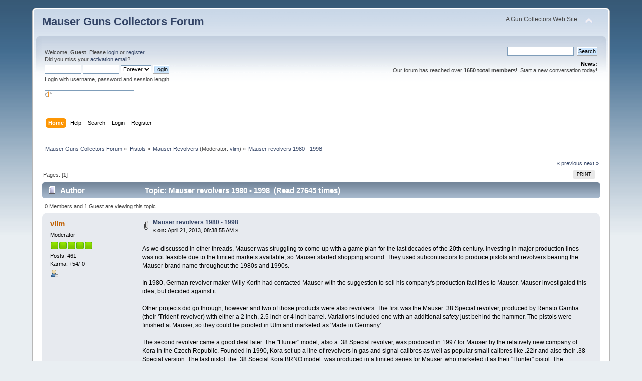

--- FILE ---
content_type: text/html; charset=ISO-8859-1
request_url: https://www.mauserguns.com/forum/index.php/topic,1010.0/prev_next,prev.html?PHPSESSID=f0oqniajgutd3i5bge79p7roam
body_size: 7339
content:
<!DOCTYPE html PUBLIC "-//W3C//DTD XHTML 1.0 Transitional//EN" "http://www.w3.org/TR/xhtml1/DTD/xhtml1-transitional.dtd">
<html xmlns="http://www.w3.org/1999/xhtml">
<head>
	<link rel="stylesheet" type="text/css" href="https://www.mauserguns.com/forum/Themes/default/css/index.css?fin20" />
	<link rel="stylesheet" type="text/css" href="https://www.mauserguns.com/forum/Themes/default/css/webkit.css" />
	<script type="text/javascript" src="https://www.mauserguns.com/forum/Themes/default/scripts/script.js?fin20"></script>
	<script type="text/javascript" src="https://www.mauserguns.com/forum/Themes/default/scripts/theme.js?fin20"></script>
	<script type="text/javascript"><!-- // --><![CDATA[
		var smf_theme_url = "https://www.mauserguns.com/forum/Themes/default";
		var smf_default_theme_url = "https://www.mauserguns.com/forum/Themes/default";
		var smf_images_url = "https://www.mauserguns.com/forum/Themes/default/images";
		var smf_scripturl = "https://www.mauserguns.com/forum/index.php";
		var smf_iso_case_folding = false;
		var smf_charset = "ISO-8859-1";
		var ajax_notification_text = "Loading...";
		var ajax_notification_cancel_text = "Cancel";
	// ]]></script>
	<meta http-equiv="Content-Type" content="text/html; charset=ISO-8859-1" />
	<meta name="description" content="Mauser revolvers 1980 - 1998" />
	<meta name="keywords" content="mauser, gun, luger, c96, k98, kar98, GEW98,collecting, collector" />
	<title>Mauser revolvers 1980 - 1998</title>
	<meta name="robots" content="noindex" />
	<link rel="canonical" href="https://www.mauserguns.com/forum/index.php?topic=22.0" />
	<link rel="help" href="https://www.mauserguns.com/forum/index.php?action=help" />
	<link rel="search" href="https://www.mauserguns.com/forum/index.php?action=search" />
	<link rel="contents" href="https://www.mauserguns.com/forum/index.php" />
	<link rel="alternate" type="application/rss+xml" title="Mauser Guns Collectors Forum - RSS" href="https://www.mauserguns.com/forum/index.php?type=rss;action=.xml" />
	<link rel="index" href="https://www.mauserguns.com/forum/index.php?board=26.0" />
		<script type="text/javascript" src="https://www.mauserguns.com/forum/Themes/default/scripts/captcha.js"></script>
</head>
<body>
<div id="wrapper" style="width: 90%">
	<div id="header"><div class="frame">
		<div id="top_section">
			<h1 class="forumtitle">
				<a href="https://www.mauserguns.com/forum/index.php">Mauser Guns Collectors Forum</a>
			</h1>
			<img id="upshrink" src="https://www.mauserguns.com/forum/Themes/default/images/upshrink.png" alt="*" title="Shrink or expand the header." style="display: none;" />
			<div id="siteslogan" class="floatright">A Gun Collectors Web Site</div>
		</div>
		<div id="upper_section" class="middletext">
			<div class="user">
				<script type="text/javascript" src="https://www.mauserguns.com/forum/Themes/default/scripts/sha1.js"></script>
				<form id="guest_form" action="https://www.mauserguns.com/forum/index.php?action=login2" method="post" accept-charset="ISO-8859-1"  onsubmit="hashLoginPassword(this, '8e0842c1156030d1415d5d7fb78a3665');">
					<div class="info">Welcome, <strong>Guest</strong>. Please <a href="https://www.mauserguns.com/forum/index.php?action=login">login</a> or <a href="https://www.mauserguns.com/forum/index.php?action=register">register</a>.<br />Did you miss your <a href="https://www.mauserguns.com/forum/index.php?action=activate">activation email</a>?</div>
					<input type="text" name="user" size="10" class="input_text" />
					<input type="password" name="passwrd" size="10" class="input_password" />
					<select name="cookielength">
						<option value="60">1 Hour</option>
						<option value="1440">1 Day</option>
						<option value="10080">1 Week</option>
						<option value="43200">1 Month</option>
						<option value="-1" selected="selected">Forever</option>
					</select>
					<input type="submit" value="Login" class="button_submit" /><br />
					<div class="info">Login with username, password and session length</div>
					<br /><input type="text" name="openid_identifier" id="openid_url" size="25" class="input_text openid_login" />
					<input type="hidden" name="hash_passwrd" value="" /><input type="hidden" name="bd4dbd71" value="8e0842c1156030d1415d5d7fb78a3665" />
				</form>
			</div>
			<div class="news normaltext">
				<form id="search_form" action="https://www.mauserguns.com/forum/index.php?action=search2" method="post" accept-charset="ISO-8859-1">
					<input type="text" name="search" value="" class="input_text" />&nbsp;
					<input type="submit" name="submit" value="Search" class="button_submit" />
					<input type="hidden" name="advanced" value="0" />
					<input type="hidden" name="topic" value="22" /></form>
				<h2>News: </h2>
				<p>Our forum has reached over <strong>1650 total members</strong>!&nbsp; Start a new conversation today!</p>
			</div>
		</div>
		<br class="clear" />
		<script type="text/javascript"><!-- // --><![CDATA[
			var oMainHeaderToggle = new smc_Toggle({
				bToggleEnabled: true,
				bCurrentlyCollapsed: false,
				aSwappableContainers: [
					'upper_section'
				],
				aSwapImages: [
					{
						sId: 'upshrink',
						srcExpanded: smf_images_url + '/upshrink.png',
						altExpanded: 'Shrink or expand the header.',
						srcCollapsed: smf_images_url + '/upshrink2.png',
						altCollapsed: 'Shrink or expand the header.'
					}
				],
				oThemeOptions: {
					bUseThemeSettings: false,
					sOptionName: 'collapse_header',
					sSessionVar: 'bd4dbd71',
					sSessionId: '8e0842c1156030d1415d5d7fb78a3665'
				},
				oCookieOptions: {
					bUseCookie: true,
					sCookieName: 'upshrink'
				}
			});
		// ]]></script>
		<div id="main_menu">
			<ul class="dropmenu" id="menu_nav">
				<li id="button_home">
					<a class="active firstlevel" href="https://www.mauserguns.com/forum/index.php">
						<span class="last firstlevel">Home</span>
					</a>
				</li>
				<li id="button_help">
					<a class="firstlevel" href="https://www.mauserguns.com/forum/index.php?action=help">
						<span class="firstlevel">Help</span>
					</a>
				</li>
				<li id="button_search">
					<a class="firstlevel" href="https://www.mauserguns.com/forum/index.php?action=search">
						<span class="firstlevel">Search</span>
					</a>
				</li>
				<li id="button_login">
					<a class="firstlevel" href="https://www.mauserguns.com/forum/index.php?action=login">
						<span class="firstlevel">Login</span>
					</a>
				</li>
				<li id="button_register">
					<a class="firstlevel" href="https://www.mauserguns.com/forum/index.php?action=register">
						<span class="last firstlevel">Register</span>
					</a>
				</li>
			</ul>
		</div>
		<br class="clear" />
	</div></div>
	<div id="content_section"><div class="frame">
		<div id="main_content_section">
	<div class="navigate_section">
		<ul>
			<li>
				<a href="https://www.mauserguns.com/forum/index.php"><span>Mauser Guns Collectors Forum</span></a> &#187;
			</li>
			<li>
				<a href="https://www.mauserguns.com/forum/index.php#c2"><span>Pistols</span></a> &#187;
			</li>
			<li>
				<a href="https://www.mauserguns.com/forum/index.php?board=26.0"><span>Mauser Revolvers</span></a> (Moderator: <a href="https://www.mauserguns.com/forum/index.php?action=profile;u=230" title="Board Moderator">vlim</a>) &#187;
			</li>
			<li class="last">
				<a href="https://www.mauserguns.com/forum/index.php?topic=22.0"><span>Mauser revolvers 1980 - 1998</span></a>
			</li>
		</ul>
	</div>
			<a id="top"></a>
			<a id="msg29"></a>
			<div class="pagesection">
				<div class="nextlinks"><a href="https://www.mauserguns.com/forum/index.php?topic=22.0;prev_next=prev#new">&laquo; previous</a> <a href="https://www.mauserguns.com/forum/index.php?topic=22.0;prev_next=next#new">next &raquo;</a></div>
		<div class="buttonlist floatright">
			<ul>
				<li><a class="button_strip_print" href="https://www.mauserguns.com/forum/index.php?action=printpage;topic=22.0" rel="new_win nofollow"><span class="last">Print</span></a></li>
			</ul>
		</div>
				<div class="pagelinks floatleft">Pages: [<strong>1</strong>] </div>
			</div>
			<div id="forumposts">
				<div class="cat_bar">
					<h3 class="catbg">
						<img src="https://www.mauserguns.com/forum/Themes/default/images/topic/normal_post.gif" align="bottom" alt="" />
						<span id="author">Author</span>
						Topic: Mauser revolvers 1980 - 1998 &nbsp;(Read 27645 times)
					</h3>
				</div>
				<p id="whoisviewing" class="smalltext">0 Members and 1 Guest are viewing this topic.
				</p>
				<form action="https://www.mauserguns.com/forum/index.php?action=quickmod2;topic=22.0" method="post" accept-charset="ISO-8859-1" name="quickModForm" id="quickModForm" style="margin: 0;" onsubmit="return oQuickModify.bInEditMode ? oQuickModify.modifySave('8e0842c1156030d1415d5d7fb78a3665', 'bd4dbd71') : false">
				<div class="windowbg">
					<span class="topslice"><span></span></span>
					<div class="post_wrapper">
						<div class="poster">
							<h4>
								<a href="https://www.mauserguns.com/forum/index.php?action=profile;u=230" title="View the profile of vlim">vlim</a>
							</h4>
							<ul class="reset smalltext" id="msg_29_extra_info">
								<li class="membergroup">Moderator</li>
								<li class="stars"><img src="https://www.mauserguns.com/forum/Themes/default/images/starmod.gif" alt="*" /><img src="https://www.mauserguns.com/forum/Themes/default/images/starmod.gif" alt="*" /><img src="https://www.mauserguns.com/forum/Themes/default/images/starmod.gif" alt="*" /><img src="https://www.mauserguns.com/forum/Themes/default/images/starmod.gif" alt="*" /><img src="https://www.mauserguns.com/forum/Themes/default/images/starmod.gif" alt="*" /></li>
								<li class="postcount">Posts: 461</li>
								<li class="karma">Karma: +54/-0</li>
								<li class="profile">
									<ul>
										<li><a href="https://www.mauserguns.com/forum/index.php?action=profile;u=230"><img src="https://www.mauserguns.com/forum/Themes/default/images/icons/profile_sm.gif" alt="View Profile" title="View Profile" /></a></li>
									</ul>
								</li>
							</ul>
						</div>
						<div class="postarea">
							<div class="flow_hidden">
								<div class="keyinfo">
									<div class="messageicon">
										<img src="https://www.mauserguns.com/forum/Themes/default/images/post/clip.gif" alt="" />
									</div>
									<h5 id="subject_29">
										<a href="https://www.mauserguns.com/forum/index.php?topic=22.msg29#msg29" rel="nofollow">Mauser revolvers 1980 - 1998</a>
									</h5>
									<div class="smalltext">&#171; <strong> on:</strong> April 21, 2013, 08:38:55 AM &#187;</div>
									<div id="msg_29_quick_mod"></div>
								</div>
							</div>
							<div class="post">
								<div class="inner" id="msg_29">As we discussed in other threads, Mauser was struggling to come up with a game plan for the last decades of the 20th century. Investing in major production lines was not feasible due to the limited markets available, so Mauser started shopping around. They used subcontractors to produce pistols and revolvers bearing the Mauser brand name throughout the 1980s and 1990s. <br /><br />In 1980, German revolver maker Willy Korth had contacted Mauser with the suggestion to sell his company&#039;s production facilities to Mauser. Mauser investigated this idea, but decided against it. <br /><br />Other projects did go through, however and two of those products were also revolvers. The first was the Mauser .38 Special revolver, produced by Renato Gamba (their &#039;Trident&#039; revolver) with either a 2 inch, 2.5 inch or 4 inch barrel. Variations included one with an additional safety just behind the hammer. The pistols were finished at Mauser, so they could be proofed in Ulm and marketed as &#039;Made in Germany&#039;. <br /><br />The second revolver came a good deal later. The &quot;Hunter&quot; model, also a .38 Special revolver, was produced in 1997 for Mauser by the relatively new company of Kora in the Czech Republic. Founded in 1990, Kora set up a line of revolvers in gas and signal calibres as well as popular small calibres like .22lr and also their .38 Special version. The last pistol, the .38 Special Kora BRNO model, was produced in a limited series for Mauser, who marketed it as their &quot;Hunter&quot; pistol. The foreseen buying public being hunters, who needed a pistol or revolver beside their rifles for the &#039;mercy kills&#039;. <br /><br /><strong>The Mauser Hunter:</strong><br />The Mauser Hunter is marked on the left side of the barrel with :<br /><br />Mauser-Werke Oberndorf<br />&quot;Hunter&quot; Cal. 38 Special<br /><br />On the right side of the frame, on the detachable sideplate, the Mauser banner is cast in.<br /><br />The frame of the Hunter is made of a light alloy, in which the steel barrel and cilinder are placed. Grips are of a contoured walnut type, sometimes with a lanyard loop added. <br /><br />The proof marking is that of the Prague proof house, a Lion/N marking. It is present on the barrel, the frame and the cilinder. The proof year (97) is stamped unter the Lion/N on the left side of the frame. <br /><br /><strong>The Mauser .38 Special (Renato Gamba &#039;Trident&#039;)</strong><br />This revolver was part of a deal with Renato Gamba in Italy. Renato Gamba got the right to produce and market the HSc pistol in Italy, and Mauser was allowed to market the Renato Gamba Trident revolver on their Markets.<br /><br />The first Mauser .38 revolvers were sold in 1980. A purchase receipt for a .38 special revolver dated the 6th of November, 1979 mentioned that the delivery time would be around 100 days, so well into 1980. The few revolvers encountered all seem to date from the same era, around 1980. The revolvers were available in 4&quot;, 2.5&quot; and 2&quot; barrel lengths, wit an additional hammer safety at request. The revolvers had highly polished walnut grips, a deep dark Mauser blue similar to that used on the Mauser Parabellum and HSc, so it was most likely also provided by Brünofix. <br /><br />The 2 inch and 2.5 Inch version has the following text on the left side of the (short) barrel:<br />MAUSER WERKE<br />OBERNDORF<br /><br />On the right side there is the caliber:<br />CAL. 38 SP.<br /><br />The grips have a small round brass plate inserted, the plate on the right side is blank, the plate on the left side has the Mauser banner stamped on it.<br /><br />The pistols show Ulm proof markings, the Eagle/N, a 2-letter date code IA for 1980 and the Ulm antler on the bottom left of the frame. Cilinder and barrel also have the Eagle/N proof marking. The cilinder is marked with the pistol&#039;s serial number. The serial number is struck on the right side of the frame. </div>
							</div>
						</div>
						<div class="moderatorbar">
							<div class="smalltext modified" id="modified_29">
								&#171; <em>Last Edit: December 05, 2020, 02:57:45 PM by vlim</em> &#187;
							</div>
							<div class="smalltext reportlinks">
								<img src="https://www.mauserguns.com/forum/Themes/default/images/ip.gif" alt="" />
								Logged
							</div>
						</div>
					</div>
					<span class="botslice"><span></span></span>
				</div>
				<hr class="post_separator" />
				<a id="msg696"></a>
				<div class="windowbg2">
					<span class="topslice"><span></span></span>
					<div class="post_wrapper">
						<div class="poster">
							<h4>
								<a href="https://www.mauserguns.com/forum/index.php?action=profile;u=230" title="View the profile of vlim">vlim</a>
							</h4>
							<ul class="reset smalltext" id="msg_696_extra_info">
								<li class="membergroup">Moderator</li>
								<li class="stars"><img src="https://www.mauserguns.com/forum/Themes/default/images/starmod.gif" alt="*" /><img src="https://www.mauserguns.com/forum/Themes/default/images/starmod.gif" alt="*" /><img src="https://www.mauserguns.com/forum/Themes/default/images/starmod.gif" alt="*" /><img src="https://www.mauserguns.com/forum/Themes/default/images/starmod.gif" alt="*" /><img src="https://www.mauserguns.com/forum/Themes/default/images/starmod.gif" alt="*" /></li>
								<li class="postcount">Posts: 461</li>
								<li class="karma">Karma: +54/-0</li>
								<li class="profile">
									<ul>
										<li><a href="https://www.mauserguns.com/forum/index.php?action=profile;u=230"><img src="https://www.mauserguns.com/forum/Themes/default/images/icons/profile_sm.gif" alt="View Profile" title="View Profile" /></a></li>
									</ul>
								</li>
							</ul>
						</div>
						<div class="postarea">
							<div class="flow_hidden">
								<div class="keyinfo">
									<div class="messageicon">
										<img src="https://www.mauserguns.com/forum/Themes/default/images/post/xx.gif" alt="" />
									</div>
									<h5 id="subject_696">
										<a href="https://www.mauserguns.com/forum/index.php?topic=22.msg696#msg696" rel="nofollow">Re: Mauser revolvers 1980 - 1998</a>
									</h5>
									<div class="smalltext">&#171; <strong>Reply #1 on:</strong> December 16, 2013, 06:42:49 PM &#187;</div>
									<div id="msg_696_quick_mod"></div>
								</div>
							</div>
							<div class="post">
								<div class="inner" id="msg_696">Recently, a &#039;new&#039; variation surfaced that I was not aware of.<br /><br />The pistol is called the Mauser Model L22, chambered in .22lr, but although it looks like a revolver and the cilinder rotates open like any other revolver cilinder, it actually is a single shot pistol, shaped to look like a revolver. <br /><br />They appear to have been made under license from Mauser by Umarex, probably for a market where single shot .22 pistols were easier to own legally. Pistols exist with 1993 proof markings, suggesting they were made at that time.<br /><br /></div>
							</div>
						</div>
						<div class="moderatorbar">
							<div class="smalltext modified" id="modified_696">
								&#171; <em>Last Edit: December 16, 2013, 06:45:02 PM by vlim</em> &#187;
							</div>
							<div class="smalltext reportlinks">
								<img src="https://www.mauserguns.com/forum/Themes/default/images/ip.gif" alt="" />
								Logged
							</div>
						</div>
					</div>
					<span class="botslice"><span></span></span>
				</div>
				<hr class="post_separator" />
				<a id="msg907"></a>
				<div class="windowbg">
					<span class="topslice"><span></span></span>
					<div class="post_wrapper">
						<div class="poster">
							<h4>
								<a href="https://www.mauserguns.com/forum/index.php?action=profile;u=232" title="View the profile of jcorl">jcorl</a>
							</h4>
							<ul class="reset smalltext" id="msg_907_extra_info">
								<li class="membergroup">Trusted Contributor</li>
								<li class="stars"><img src="https://www.mauserguns.com/forum/Themes/default/images/stargmod.gif" alt="*" /><img src="https://www.mauserguns.com/forum/Themes/default/images/stargmod.gif" alt="*" /><img src="https://www.mauserguns.com/forum/Themes/default/images/stargmod.gif" alt="*" /><img src="https://www.mauserguns.com/forum/Themes/default/images/stargmod.gif" alt="*" /><img src="https://www.mauserguns.com/forum/Themes/default/images/stargmod.gif" alt="*" /></li>
								<li class="avatar">
									<a href="https://www.mauserguns.com/forum/index.php?action=profile;u=232">
										<img class="avatar" src="https://www.mauserguns.com/forum/index.php?action=dlattach;attach=441;type=avatar" alt="" />
									</a>
								</li>
								<li class="postcount">Posts: 687</li>
								<li class="karma">Karma: +14/-1</li>
								<li class="profile">
									<ul>
										<li><a href="https://www.mauserguns.com/forum/index.php?action=profile;u=232"><img src="https://www.mauserguns.com/forum/Themes/default/images/icons/profile_sm.gif" alt="View Profile" title="View Profile" /></a></li>
									</ul>
								</li>
							</ul>
						</div>
						<div class="postarea">
							<div class="flow_hidden">
								<div class="keyinfo">
									<div class="messageicon">
										<img src="https://www.mauserguns.com/forum/Themes/default/images/post/xx.gif" alt="" />
									</div>
									<h5 id="subject_907">
										<a href="https://www.mauserguns.com/forum/index.php?topic=22.msg907#msg907" rel="nofollow">Re: Mauser revolvers 1980 - 1998</a>
									</h5>
									<div class="smalltext">&#171; <strong>Reply #2 on:</strong> March 26, 2014, 01:50:50 PM &#187;</div>
									<div id="msg_907_quick_mod"></div>
								</div>
							</div>
							<div class="post">
								<div class="inner" id="msg_907">The trident looks like a nice traditional design to me.&nbsp; Thank you for posting.&nbsp; I have not seen one locally.&nbsp; </div>
							</div>
						</div>
						<div class="moderatorbar">
							<div class="smalltext modified" id="modified_907">
							</div>
							<div class="smalltext reportlinks">
								<img src="https://www.mauserguns.com/forum/Themes/default/images/ip.gif" alt="" />
								Logged
							</div>
							<div class="signature" id="msg_907_signature">Jim</div>
						</div>
					</div>
					<span class="botslice"><span></span></span>
				</div>
				<hr class="post_separator" />
				<a id="msg2511"></a>
				<div class="windowbg2">
					<span class="topslice"><span></span></span>
					<div class="post_wrapper">
						<div class="poster">
							<h4>
								<a href="https://www.mauserguns.com/forum/index.php?action=profile;u=1141" title="View the profile of Colin">Colin</a>
							</h4>
							<ul class="reset smalltext" id="msg_2511_extra_info">
								<li class="postgroup">Newbie</li>
								<li class="stars"><img src="https://www.mauserguns.com/forum/Themes/default/images/star.gif" alt="*" /></li>
								<li class="postcount">Posts: 3</li>
								<li class="karma">Karma: +0/-0</li>
								<li class="profile">
									<ul>
										<li><a href="https://www.mauserguns.com/forum/index.php?action=profile;u=1141"><img src="https://www.mauserguns.com/forum/Themes/default/images/icons/profile_sm.gif" alt="View Profile" title="View Profile" /></a></li>
									</ul>
								</li>
							</ul>
						</div>
						<div class="postarea">
							<div class="flow_hidden">
								<div class="keyinfo">
									<div class="messageicon">
										<img src="https://www.mauserguns.com/forum/Themes/default/images/post/xx.gif" alt="" />
									</div>
									<h5 id="subject_2511">
										<a href="https://www.mauserguns.com/forum/index.php?topic=22.msg2511#msg2511" rel="nofollow">Re: Mauser revolvers 1980 - 1998</a>
									</h5>
									<div class="smalltext">&#171; <strong>Reply #3 on:</strong> February 06, 2016, 06:22:24 PM &#187;</div>
									<div id="msg_2511_quick_mod"></div>
								</div>
							</div>
							<div class="post">
								<div class="inner" id="msg_2511">I have the Mauser Hunter with 6 inch barrel.&nbsp; It came into a San Antonio TX gun show complete with box and papers.&nbsp; Fun gun to shoot.&nbsp; I checked the Kora site.&nbsp; One of their most intresting guns is a carbine version of their 22 revovler.&nbsp; A revolving rifle in 22 has to be just puddles of fun to shoot.&nbsp; Pity they don&#039;t import it.</div>
							</div>
						</div>
						<div class="moderatorbar">
							<div class="smalltext modified" id="modified_2511">
							</div>
							<div class="smalltext reportlinks">
								<img src="https://www.mauserguns.com/forum/Themes/default/images/ip.gif" alt="" />
								Logged
							</div>
						</div>
					</div>
					<span class="botslice"><span></span></span>
				</div>
				<hr class="post_separator" />
				<a id="msg4124"></a>
				<div class="windowbg">
					<span class="topslice"><span></span></span>
					<div class="post_wrapper">
						<div class="poster">
							<h4>
								<a href="https://www.mauserguns.com/forum/index.php?action=profile;u=230" title="View the profile of vlim">vlim</a>
							</h4>
							<ul class="reset smalltext" id="msg_4124_extra_info">
								<li class="membergroup">Moderator</li>
								<li class="stars"><img src="https://www.mauserguns.com/forum/Themes/default/images/starmod.gif" alt="*" /><img src="https://www.mauserguns.com/forum/Themes/default/images/starmod.gif" alt="*" /><img src="https://www.mauserguns.com/forum/Themes/default/images/starmod.gif" alt="*" /><img src="https://www.mauserguns.com/forum/Themes/default/images/starmod.gif" alt="*" /><img src="https://www.mauserguns.com/forum/Themes/default/images/starmod.gif" alt="*" /></li>
								<li class="postcount">Posts: 461</li>
								<li class="karma">Karma: +54/-0</li>
								<li class="profile">
									<ul>
										<li><a href="https://www.mauserguns.com/forum/index.php?action=profile;u=230"><img src="https://www.mauserguns.com/forum/Themes/default/images/icons/profile_sm.gif" alt="View Profile" title="View Profile" /></a></li>
									</ul>
								</li>
							</ul>
						</div>
						<div class="postarea">
							<div class="flow_hidden">
								<div class="keyinfo">
									<div class="messageicon">
										<img src="https://www.mauserguns.com/forum/Themes/default/images/post/xx.gif" alt="" />
									</div>
									<h5 id="subject_4124">
										<a href="https://www.mauserguns.com/forum/index.php?topic=22.msg4124#msg4124" rel="nofollow">Re: Mauser revolvers 1980 - 1998</a>
									</h5>
									<div class="smalltext">&#171; <strong>Reply #4 on:</strong> February 10, 2018, 04:49:47 PM &#187;</div>
									<div id="msg_4124_quick_mod"></div>
								</div>
							</div>
							<div class="post">
								<div class="inner" id="msg_4124">The 6 inch Hunter has been confirmed. <br />The 4 inch version seems to be more common although I haven&#039;t seen more than handful come up for sale.</div>
							</div>
						</div>
						<div class="moderatorbar">
							<div class="smalltext modified" id="modified_4124">
							</div>
							<div class="smalltext reportlinks">
								<img src="https://www.mauserguns.com/forum/Themes/default/images/ip.gif" alt="" />
								Logged
							</div>
						</div>
					</div>
					<span class="botslice"><span></span></span>
				</div>
				<hr class="post_separator" />
				<a id="msg4346"></a><a id="new"></a>
				<div class="windowbg2">
					<span class="topslice"><span></span></span>
					<div class="post_wrapper">
						<div class="poster">
							<h4>
								<a href="https://www.mauserguns.com/forum/index.php?action=profile;u=230" title="View the profile of vlim">vlim</a>
							</h4>
							<ul class="reset smalltext" id="msg_4346_extra_info">
								<li class="membergroup">Moderator</li>
								<li class="stars"><img src="https://www.mauserguns.com/forum/Themes/default/images/starmod.gif" alt="*" /><img src="https://www.mauserguns.com/forum/Themes/default/images/starmod.gif" alt="*" /><img src="https://www.mauserguns.com/forum/Themes/default/images/starmod.gif" alt="*" /><img src="https://www.mauserguns.com/forum/Themes/default/images/starmod.gif" alt="*" /><img src="https://www.mauserguns.com/forum/Themes/default/images/starmod.gif" alt="*" /></li>
								<li class="postcount">Posts: 461</li>
								<li class="karma">Karma: +54/-0</li>
								<li class="profile">
									<ul>
										<li><a href="https://www.mauserguns.com/forum/index.php?action=profile;u=230"><img src="https://www.mauserguns.com/forum/Themes/default/images/icons/profile_sm.gif" alt="View Profile" title="View Profile" /></a></li>
									</ul>
								</li>
							</ul>
						</div>
						<div class="postarea">
							<div class="flow_hidden">
								<div class="keyinfo">
									<div class="messageicon">
										<img src="https://www.mauserguns.com/forum/Themes/default/images/post/clip.gif" alt="" />
									</div>
									<h5 id="subject_4346">
										<a href="https://www.mauserguns.com/forum/index.php?topic=22.msg4346#msg4346" rel="nofollow">Re: Mauser revolvers 1980 - 1998</a>
									</h5>
									<div class="smalltext">&#171; <strong>Reply #5 on:</strong> May 15, 2018, 12:40:42 PM &#187;</div>
									<div id="msg_4346_quick_mod"></div>
								</div>
							</div>
							<div class="post">
								<div class="inner" id="msg_4346">I received an example of the 6&quot; Hunter model today.<br /><br />Serial numbering appears to suggest that the &#039;Mauser&#039; revolvers were not numbered in their own range, but were intermixed with the standard Kora production. <br /><br />This particular example was proofed in 1998.</div>
							</div>
						</div>
						<div class="moderatorbar">
							<div class="smalltext modified" id="modified_4346">
							</div>
							<div class="smalltext reportlinks">
								<img src="https://www.mauserguns.com/forum/Themes/default/images/ip.gif" alt="" />
								Logged
							</div>
						</div>
					</div>
					<span class="botslice"><span></span></span>
				</div>
				<hr class="post_separator" />
				</form>
			</div>
			<a id="lastPost"></a>
			<div class="pagesection">
				
		<div class="buttonlist floatright">
			<ul>
				<li><a class="button_strip_print" href="https://www.mauserguns.com/forum/index.php?action=printpage;topic=22.0" rel="new_win nofollow"><span class="last">Print</span></a></li>
			</ul>
		</div>
				<div class="pagelinks floatleft">Pages: [<strong>1</strong>] </div>
				<div class="nextlinks_bottom"><a href="https://www.mauserguns.com/forum/index.php?topic=22.0;prev_next=prev#new">&laquo; previous</a> <a href="https://www.mauserguns.com/forum/index.php?topic=22.0;prev_next=next#new">next &raquo;</a></div>
			</div>
	<div class="navigate_section">
		<ul>
			<li>
				<a href="https://www.mauserguns.com/forum/index.php"><span>Mauser Guns Collectors Forum</span></a> &#187;
			</li>
			<li>
				<a href="https://www.mauserguns.com/forum/index.php#c2"><span>Pistols</span></a> &#187;
			</li>
			<li>
				<a href="https://www.mauserguns.com/forum/index.php?board=26.0"><span>Mauser Revolvers</span></a> (Moderator: <a href="https://www.mauserguns.com/forum/index.php?action=profile;u=230" title="Board Moderator">vlim</a>) &#187;
			</li>
			<li class="last">
				<a href="https://www.mauserguns.com/forum/index.php?topic=22.0"><span>Mauser revolvers 1980 - 1998</span></a>
			</li>
		</ul>
	</div>
			<div id="moderationbuttons"></div>
			<div class="plainbox" id="display_jump_to">&nbsp;</div>
		<br class="clear" />
				<script type="text/javascript" src="https://www.mauserguns.com/forum/Themes/default/scripts/topic.js"></script>
				<script type="text/javascript"><!-- // --><![CDATA[
					var oQuickReply = new QuickReply({
						bDefaultCollapsed: true,
						iTopicId: 22,
						iStart: 0,
						sScriptUrl: smf_scripturl,
						sImagesUrl: "https://www.mauserguns.com/forum/Themes/default/images",
						sContainerId: "quickReplyOptions",
						sImageId: "quickReplyExpand",
						sImageCollapsed: "collapse.gif",
						sImageExpanded: "expand.gif",
						sJumpAnchor: "quickreply"
					});
					if ('XMLHttpRequest' in window)
					{
						var oQuickModify = new QuickModify({
							sScriptUrl: smf_scripturl,
							bShowModify: true,
							iTopicId: 22,
							sTemplateBodyEdit: '\n\t\t\t\t\t\t\t\t<div id="quick_edit_body_container" style="width: 90%">\n\t\t\t\t\t\t\t\t\t<div id="error_box" style="padding: 4px;" class="error"><' + '/div>\n\t\t\t\t\t\t\t\t\t<textarea class="editor" name="message" rows="12" style="width: 100%; margin-bottom: 10px;" tabindex="1">%body%<' + '/textarea><br />\n\t\t\t\t\t\t\t\t\t<input type="hidden" name="bd4dbd71" value="8e0842c1156030d1415d5d7fb78a3665" />\n\t\t\t\t\t\t\t\t\t<input type="hidden" name="topic" value="22" />\n\t\t\t\t\t\t\t\t\t<input type="hidden" name="msg" value="%msg_id%" />\n\t\t\t\t\t\t\t\t\t<div class="righttext">\n\t\t\t\t\t\t\t\t\t\t<input type="submit" name="post" value="Save" tabindex="2" onclick="return oQuickModify.modifySave(\'8e0842c1156030d1415d5d7fb78a3665\', \'bd4dbd71\');" accesskey="s" class="button_submit" />&nbsp;&nbsp;<input type="submit" name="cancel" value="Cancel" tabindex="3" onclick="return oQuickModify.modifyCancel();" class="button_submit" />\n\t\t\t\t\t\t\t\t\t<' + '/div>\n\t\t\t\t\t\t\t\t<' + '/div>',
							sTemplateSubjectEdit: '<input type="text" style="width: 90%;" name="subject" value="%subject%" size="80" maxlength="80" tabindex="4" class="input_text" />',
							sTemplateBodyNormal: '%body%',
							sTemplateSubjectNormal: '<a hr'+'ef="https://www.mauserguns.com/forum/index.php'+'?topic=22.msg%msg_id%#msg%msg_id%" rel="nofollow">%subject%<' + '/a>',
							sTemplateTopSubject: 'Topic: %subject% &nbsp;(Read 27645 times)',
							sErrorBorderStyle: '1px solid red'
						});

						aJumpTo[aJumpTo.length] = new JumpTo({
							sContainerId: "display_jump_to",
							sJumpToTemplate: "<label class=\"smalltext\" for=\"%select_id%\">Jump to:<" + "/label> %dropdown_list%",
							iCurBoardId: 26,
							iCurBoardChildLevel: 0,
							sCurBoardName: "Mauser Revolvers",
							sBoardChildLevelIndicator: "==",
							sBoardPrefix: "=> ",
							sCatSeparator: "-----------------------------",
							sCatPrefix: "",
							sGoButtonLabel: "go"
						});

						aIconLists[aIconLists.length] = new IconList({
							sBackReference: "aIconLists[" + aIconLists.length + "]",
							sIconIdPrefix: "msg_icon_",
							sScriptUrl: smf_scripturl,
							bShowModify: true,
							iBoardId: 26,
							iTopicId: 22,
							sSessionId: "8e0842c1156030d1415d5d7fb78a3665",
							sSessionVar: "bd4dbd71",
							sLabelIconList: "Message Icon",
							sBoxBackground: "transparent",
							sBoxBackgroundHover: "#ffffff",
							iBoxBorderWidthHover: 1,
							sBoxBorderColorHover: "#adadad" ,
							sContainerBackground: "#ffffff",
							sContainerBorder: "1px solid #adadad",
							sItemBorder: "1px solid #ffffff",
							sItemBorderHover: "1px dotted gray",
							sItemBackground: "transparent",
							sItemBackgroundHover: "#e0e0f0"
						});
					}
				// ]]></script>
			<script type="text/javascript"><!-- // --><![CDATA[
				var verificationpostHandle = new smfCaptcha("https://www.mauserguns.com/forum/index.php?action=verificationcode;vid=post;rand=67cd09958a945dfbfd082e16dca40f6d", "post", 1);
			// ]]></script>
		</div>
	</div></div>
	<div id="footer_section"><div class="frame">
		<ul class="reset">
			<li class="copyright">
			<span class="smalltext" style="display: inline; visibility: visible; font-family: Verdana, Arial, sans-serif;"><a href="https://www.mauserguns.com/forum/index.php?action=credits" title="Simple Machines Forum" target="_blank" class="new_win">SMF 2.0.19</a> |
 <a href="https://www.simplemachines.org/about/smf/license.php" title="License" target="_blank" class="new_win">SMF &copy; 2021</a>, <a href="https://www.simplemachines.org" title="Simple Machines" target="_blank" class="new_win">Simple Machines</a>
			</span></li>
			<li><a id="button_xhtml" href="http://validator.w3.org/check?uri=referer" target="_blank" class="new_win" title="Valid XHTML 1.0!"><span>XHTML</span></a></li>
			

<!-- <a href="https://www.mauserguns.com/forum/vocational.php">preliterate</a> added by Tim 12/2021-->




			<li><a id="button_rss" href="https://www.mauserguns.com/forum/index.php?action=.xml;type=rss" class="new_win"><span>RSS</span></a></li>
			<li class="last"><a id="button_wap2" href="https://www.mauserguns.com/forum/index.php?wap2" class="new_win"><span>WAP2</span></a></li>
		</ul>
	</div></div>
</div>
</body></html>